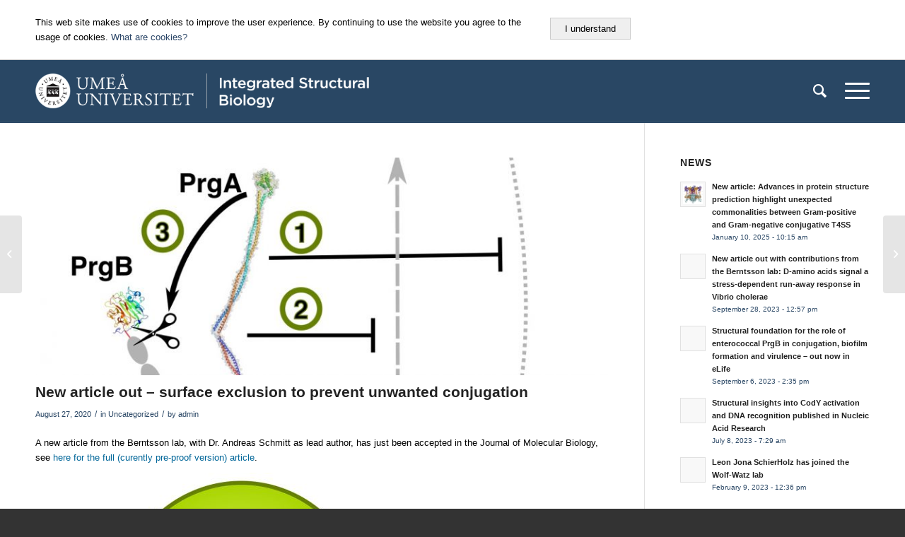

--- FILE ---
content_type: text/css
request_url: https://www.biostruct.umu.se/wp-content/plugins/its-cookies/cookies.css?ver=1
body_size: 1138
content:
/* COOKIES INFORMATION */

#umu_cookies{
    position: fixed;
    z-index: 100000;
    width: 100%;
    top: 0;
    border-bottom: 1px solid #ccc;
}
.umuCookieMain{
    display: none;
    background-color: #fff;
}
 .umuCookieMain .umuCookieContainer{
        max-width: 1310px;
        margin: 0 auto;
        position: relative;
        padding: 10px;
}

@media only screen and (min-width: 845px) {
    .umuCookieMain .umuCookieContainer{
        padding: 10px 50px;
    }

} 

.umuCookieMain .umuCookieContainer .umuCookieInfo p{
    display: inline-block;
    color:#000;
    vertical-align: middle;
}

@media only screen and (min-width: 768px) {
    .umuCookieMain .umuCookieContainer .umuCookieInfo p{
        width: 60%;
    }
}       
.umuCookieMain .umuCookieContainer .umuCookieInfo a{
    color:#2a4567;
}
.umuCookieMain .umuCookieContainer .umuCookieInfo button{
    color: #000;
    padding: 7px 20px;
    border: 1px solid #ccc;
}

@media only screen and (min-width: 768px) {
    .umuCookieMain .umuCookieContainer .umuCookieInfo button{
        margin-left:20px;
    }
} 


--- FILE ---
content_type: text/javascript
request_url: https://www.biostruct.umu.se/wp-content/plugins/its-cookies/cookies.js?ver=6.9
body_size: 1171
content:
(function($)
{	
    "use strict";
    let lang = $('html')[0].lang;
    

				
	$(document).ready(function (){

		//console.log(umu_cookie_name.name);
		//if changed namestructre please remember to update in cookies.php aswell
		let cookie_name = umu_cookie_name.name+"AcceptCookieUsage";

		let html_string = umu_cookie_name.htmltext;

		$('body').prepend(html_string);

		$('#closeCookieInfo').click(function() {
			$('.umuCookieMain').fadeOut('slow');
			var d = new Date();
			d.setTime(d.getTime() + (600*24*60*60*1000));
    		let expires = "expires="+ d.toUTCString();
			
			document.cookie = cookie_name+"=agree; expires=" + expires + ";path=/;";
			$('#umu_cookies').next().css("margin-top", 0 );
						
		});

		function getCookie(name) {
		  var value = "; " + document.cookie;
		  var parts = value.split("; " + name + "=");
		  if (parts.length == 2) return parts.pop().split(";").shift();
		}

		if (getCookie(cookie_name) !== "agree") {
			$('.umuCookieMain').fadeIn('slow');
			let height = $('#umu_cookies').height();
			$('#umu_cookies').next().css("margin-top", height );

		}
	});
					
				

})(jQuery);
